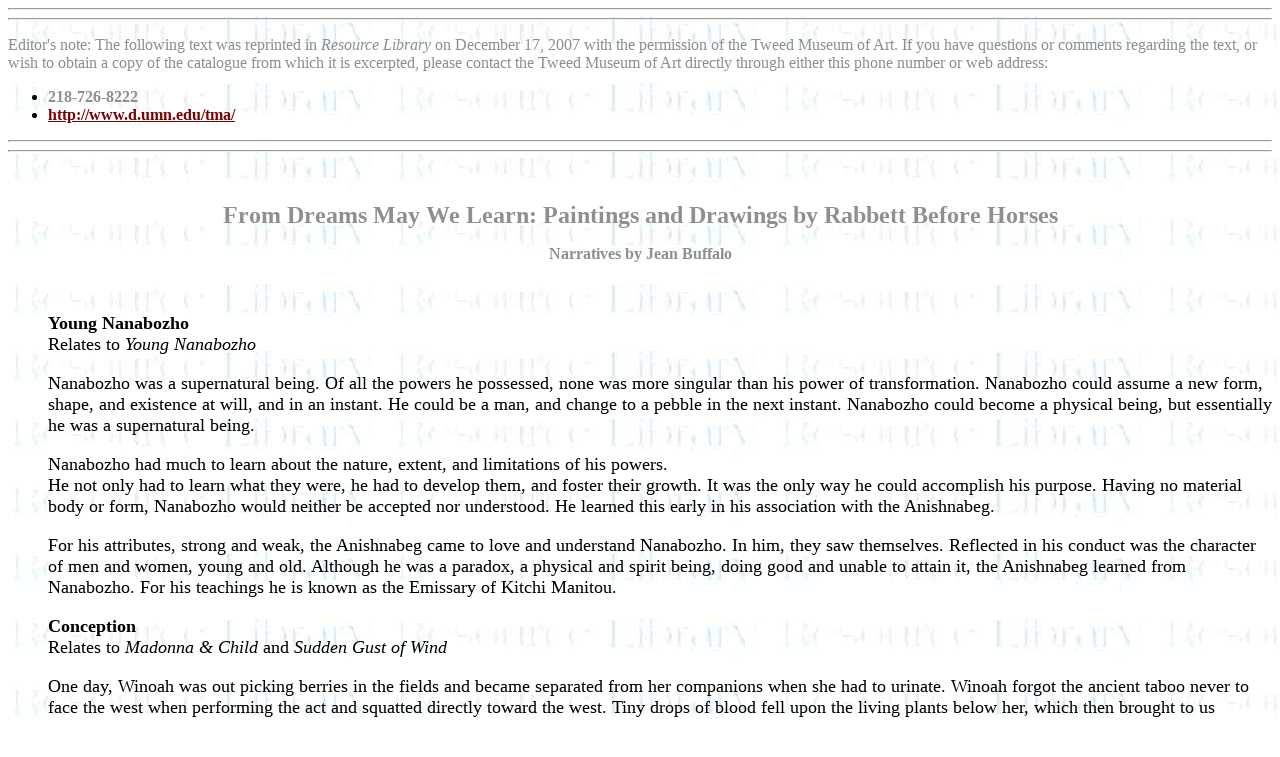

--- FILE ---
content_type: text/html
request_url: https://tfaoi.org/aa/7aa/7aa933c.htm
body_size: 9699
content:
<HTML>
<HEAD>
  <META NAME="GENERATOR" CONTENT="Adobe PageMill 2.0 Mac">
  <TITLE>From Dreams May We Learn: Paintings and Drawings by Rabbett Before Horses; Narratives by Jean Buffalo</TITLE>
</HEAD>
<BODY BGCOLOR="#ffffff" LINK="#7a0308" ALINK="#03797e" VLINK="#2810b5" 
BACKGROUND="../../logo/rlm3.jpg">

<P ALIGN=CENTER><HR><HR></P>

<P><FONT COLOR="#8F8F8F">Editor's note: The following text was reprinted
in <I>Resource Library </I>on December 17, 2007 with the permission of the
Tweed Museum of Art. If you have questions or comments regarding the text,
or wish to obtain a copy of the catalogue from which it is excerpted, please
contact the Tweed Museum of Art directly through either this phone number
or web address:</FONT></P>

<UL>
  <LI><B><FONT COLOR="#8F8F8F">218-726-8222</FONT></B>
  <LI><A HREF="http://www.d.umn.edu/tma/"><B>http://www.d.umn.edu/tma/</B></A>
</UL>

<P ALIGN=CENTER><FONT COLOR="#8F8F8F"><HR><HR></FONT></P>

<P>&nbsp;</P>

<P ALIGN=CENTER><B><FONT COLOR="#8F8F8F" SIZE=+2>From Dreams May We Learn:
Paintings and Drawings by Rabbett Before Horses</FONT><FONT COLOR="#8F8F8F"></FONT></B></P>

<P ALIGN=CENTER><B><FONT COLOR="#8F8F8F">Narratives by Jean Buffalo</FONT></B></P>

<P><FONT SIZE=+1></FONT>&nbsp;</P>

<DL>
  <DD><B><FONT SIZE=+1>Young Nanabozho</FONT></B>
  <DD><FONT SIZE=+1>Relates to <I>Young Nanabozho</I></FONT>
  <DD><I><FONT SIZE=+1></FONT></I>&nbsp;
  <DD><FONT SIZE=+1>Nanabozho was a supernatural being. Of all the powers
  he possessed, none was more singular than his power of transformation.
  Nanabozho could assume a new form, shape, and existence at will, and in
  an instant. He could be a man, and change to a pebble in the next instant.
  Nanabozho could become a physical being, but essentially he was a supernatural
  being. </FONT>
  <DD><FONT SIZE=+1></FONT>&nbsp;
  <DD><FONT SIZE=+1>Nanabozho had much to learn about the nature, extent,
  and limitations of his powers. </FONT>
  <DD><FONT SIZE=+1>He not only had to learn what they were, he had to develop
  them, and foster their growth. It was the only way he could accomplish
  his purpose. Having no material body or form, Nanabozho would neither be
  accepted nor understood. He learned this early in his association with
  the Anishnabeg.</FONT>
  <DD><FONT SIZE=+1></FONT>&nbsp;
  <DD><FONT SIZE=+1>For his attributes, strong and weak, the Anishnabeg came
  to love and understand Nanabozho. In him, they saw themselves. Reflected
  in his conduct was the character of men and women, young and old. Although
  he was a paradox, a physical and spirit being, doing good and unable to
  attain it, the Anishnabeg learned from Nanabozho. For his teachings he
  is known as the Emissary of Kitchi Manitou.</FONT>
  <DD><FONT SIZE=+1></FONT>&nbsp;
  <DD><B><FONT SIZE=+1>Conception</FONT></B>
  <DD><FONT SIZE=+1>Relates to <I>Madonna &amp; Child </I>and <I>Sudden Gust
  of Wind</I></FONT>
  <DD><I><FONT SIZE=+1></FONT></I>&nbsp;
  <DD><FONT SIZE=+1>One day, Winoah was out picking berries in the fields
  and became separated from her companions when she had to urinate. Winoah
  forgot the ancient taboo never to face the west when performing the act
  and squatted directly toward the west. Tiny drops of blood fell upon the
  living plants below her, which then brought to us Nanabozho in living form,
  as part mortal and spiritual being. </FONT>
  <DD><FONT SIZE=+1></FONT>&nbsp;
  <DD><FONT SIZE=+1>Within days of Nanabozho's birth his mother Winoah died.
  Winoah was a human being. Her name means &quot;to nourish from a breast.&quot;
  Though she was the mother of four incorporeal beings, she was not taken
  as a spirit herself. Upon meeting Epingishmook (Manitou of the West), Winoah
  fell in love with the spirit and married him. She was to have married of
  her parents choosing so that through marriage, love would be attained.
  What she did not acknowledge when falling in love with the spirit, was
  that she was unable to retain his love and companionship. In the end she
  lost his love and company and died of grief. His grandmother Nokomis, the
  mother of Epingishmook, was left to care for Nanabozho. He was the fourth
  son of Winoah and Epingishmook. </FONT>
  <DD><FONT SIZE=+1></FONT>&nbsp;
  <DD><FONT SIZE=+1>Epingishmook was the spirit husband of Winoah, and as
  such he was an immortal being. At the same time he had a physical aspect
  about him that rendered him vulnerable to flint. Though he could be injured
  he could not be killed. When Nanabozho learned that Epingishmook might
  have caused his mother's death, he sought out his father for revenge. Even
  though Epingishmook was wounded in the battle with Nanabozho, he did not
  consider the battle as a loss, rather as an injury to bring the battle
  to an end. Hateful as Epingishmook might have been for leaving his wife
  and children, Nanabozho respected him for the wisdom he had about life.
  It was from Epingishmook that Nanabozho received the gift of tobacco, the
  pipe of peace, and the ceremony of the pipe. Nanabozho received from his
  father the purpose to live out his destiny, to fulfill his work and not
  to be diverted by a sense of personal gain.</FONT>
  <DD><FONT SIZE=+1></FONT>&nbsp;
  <DD><FONT SIZE=+1>Unlike his brothers, Nanabozho was timid. Everything
  frightened him. He fled from shadows, sudden movements, thunder, spiders,
  snakes and owls. Only with Nokomis' explanations did Nanabozho overcome
  his fears. Nanabozho's disposition was at times bright and sunny, at times
  gloomy and benevolent. He behaved more like a human being than a Manitou.
  He was sent to the world by Kitchi Manitou to teach the Anishnabeg. He
  could be human, but in nature and essence, was a spirit. He possessed supernatural
  powers which were not equivalent to Kitchi Manitou, but much more. He became
  the messenger of Kitchi Manitou, an emissary on earth between the different
  species of beings, and a protector for the Anishnabeg. </FONT>
  <DD><FONT SIZE=+1></FONT>&nbsp;
  <DD><FONT SIZE=+1>Nanabozho had great powers of transformation. At times
  of need he could become </FONT>
  <DD><FONT SIZE=+1>a being of any species, but he would then have the limitations
  of that form of being. </FONT>
  <DD><FONT SIZE=+1></FONT>&nbsp;
  <DD><FONT SIZE=+1>He was constantly searching for the presence of his mother,
  and was curious to learn more about the nature of his father. On numerous
  occasions, he would ask Nokomis about his origins, and she would respond,
  &quot;Be patient, the time will come when you </FONT>
  <DD><FONT SIZE=+1>are older.&quot; Nanabozho knew that one day he would
  be reunited with his mother </FONT>
  <DD><FONT SIZE=+1>and father.</FONT>
  <DD><FONT SIZE=+1></FONT>&nbsp;
  <DD><B><FONT SIZE=+1>Creation of the First Butterflies</FONT></B>
  <DD><FONT SIZE=+1>Relates to <I>Creation of the First Butterflies</I></FONT>
  <DD><I><FONT SIZE=+1></FONT></I>&nbsp;
  <DD><FONT SIZE=+1>Kitchi Manitou elaborately embellished the mountains,
  cliffs, ridges, and the slopes. Thinking that perhaps the massive rocks
  were too imposing, dark, gray and dreary, Kitche Manitou fashioned small
  stones the size of plum pits, of brilliant white, crimson, green, blue,
  yellow, and amber hues. He hurled these brilliant pebbles against the mountains
  and rocky sides of the earth. Immediately, the rocks and mountains began
  to sparkle. The Anishnabeg found the shimmering rocks and mountains more
  beautiful than anything else, and ceased admiring other beautiful things.
  </FONT>
  <DD><FONT SIZE=+1></FONT>&nbsp;
  <DD><FONT SIZE=+1>When Nanabozho came to live among the Anishnabeg, he
  found the people inordinately of rocky and mountainous places. So much
  so, that they neglected the meadows and the forests. Nanabozho complained
  to Kitchi Manitou saying, &quot;The Anishnabeg are so fond of the many
  colored mountains that they have forsaken other forms of beauty. Besides,
  only grown up men and women enjoy these beautiful sights, and there is
  very little for infants and the very young. Can you not remove the gemstones
  from the mountains and give them to the children? The mountains need not
  lose their majesty or their character.&quot; </FONT>
  <DD><FONT SIZE=+1></FONT>&nbsp;
  <DD><FONT SIZE=+1>Kitchi Manitou agreed that there was little in the physical
  world to bring joy and happiness to the children. He therefore permitted
  Nanabozho to &quot;Do what needs to be done.&quot; After some thought,
  Nanabozho collected all the colored pebbles and threw them into the air,
  so high that they went to the moon. The moon immediately changed the stones
  into butterflies of many soft colors, fluttering and dancing in the wind,
  making the eyes of children twinkle. They became the spirit of children's
  play.<BR>
  </FONT>
</DL>

<P><FONT SIZE=+1>Please click <A HREF="7aa933.htm">here</A> to return to
article for <I>From Dreams May We Learn: Paintings and Drawings by Rabbett
Before Horses</I></FONT></P>

<P><I><FONT SIZE=+1>Resource Library</FONT></I><FONT SIZE=+1> wishes to
extend appreciation to Peter F. Spooner and Topher McCulloch, Tweed Museum
of Art, University of Minnesota Duluth for their help concerning permissions
for reprinting the above text.</FONT></P>

<P>&nbsp;</P>

<H3 ALIGN=CENTER><HR></H3>

<P><FONT COLOR="#0000FF">Visit the </FONT><A HREF="../../resourc.htm">Table
of Contents</A><FONT COLOR="#0000FF"> for <I>Resource Library </I>for thousands
of articles and essays on American art.</FONT></P>

<P><FONT COLOR="#0000FF" SIZE=-2>&copy; Copyright 2007 </FONT><FONT SIZE=-2><A
HREF="../../index.htm">Traditional Fine Arts Organization, Inc.</A></FONT><FONT
 COLOR="#0000FF" SIZE=-2>, an Arizona nonprofit corporation. All rights
reserved.</FONT>
</BODY>
</HTML>
